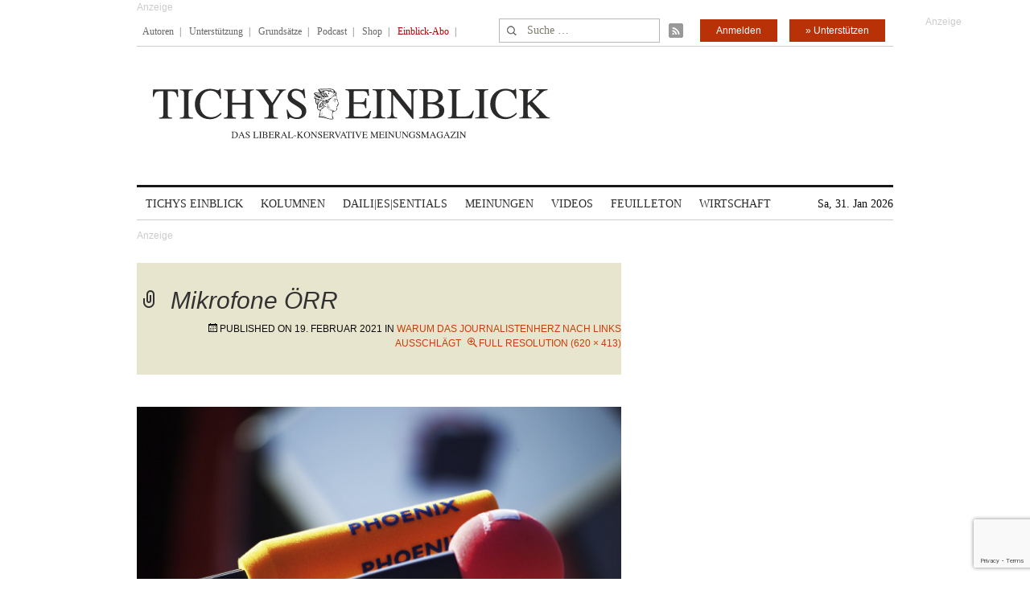

--- FILE ---
content_type: text/html; charset=utf-8
request_url: https://www.google.com/recaptcha/api2/anchor?ar=1&k=6Le6AmwiAAAAAOZstAX0__7Y59Efcp0Wh63ksq_W&co=aHR0cHM6Ly93d3cudGljaHlzZWluYmxpY2suZGU6NDQz&hl=en&v=N67nZn4AqZkNcbeMu4prBgzg&size=invisible&anchor-ms=20000&execute-ms=30000&cb=m1vr0qgc27np
body_size: 48581
content:
<!DOCTYPE HTML><html dir="ltr" lang="en"><head><meta http-equiv="Content-Type" content="text/html; charset=UTF-8">
<meta http-equiv="X-UA-Compatible" content="IE=edge">
<title>reCAPTCHA</title>
<style type="text/css">
/* cyrillic-ext */
@font-face {
  font-family: 'Roboto';
  font-style: normal;
  font-weight: 400;
  font-stretch: 100%;
  src: url(//fonts.gstatic.com/s/roboto/v48/KFO7CnqEu92Fr1ME7kSn66aGLdTylUAMa3GUBHMdazTgWw.woff2) format('woff2');
  unicode-range: U+0460-052F, U+1C80-1C8A, U+20B4, U+2DE0-2DFF, U+A640-A69F, U+FE2E-FE2F;
}
/* cyrillic */
@font-face {
  font-family: 'Roboto';
  font-style: normal;
  font-weight: 400;
  font-stretch: 100%;
  src: url(//fonts.gstatic.com/s/roboto/v48/KFO7CnqEu92Fr1ME7kSn66aGLdTylUAMa3iUBHMdazTgWw.woff2) format('woff2');
  unicode-range: U+0301, U+0400-045F, U+0490-0491, U+04B0-04B1, U+2116;
}
/* greek-ext */
@font-face {
  font-family: 'Roboto';
  font-style: normal;
  font-weight: 400;
  font-stretch: 100%;
  src: url(//fonts.gstatic.com/s/roboto/v48/KFO7CnqEu92Fr1ME7kSn66aGLdTylUAMa3CUBHMdazTgWw.woff2) format('woff2');
  unicode-range: U+1F00-1FFF;
}
/* greek */
@font-face {
  font-family: 'Roboto';
  font-style: normal;
  font-weight: 400;
  font-stretch: 100%;
  src: url(//fonts.gstatic.com/s/roboto/v48/KFO7CnqEu92Fr1ME7kSn66aGLdTylUAMa3-UBHMdazTgWw.woff2) format('woff2');
  unicode-range: U+0370-0377, U+037A-037F, U+0384-038A, U+038C, U+038E-03A1, U+03A3-03FF;
}
/* math */
@font-face {
  font-family: 'Roboto';
  font-style: normal;
  font-weight: 400;
  font-stretch: 100%;
  src: url(//fonts.gstatic.com/s/roboto/v48/KFO7CnqEu92Fr1ME7kSn66aGLdTylUAMawCUBHMdazTgWw.woff2) format('woff2');
  unicode-range: U+0302-0303, U+0305, U+0307-0308, U+0310, U+0312, U+0315, U+031A, U+0326-0327, U+032C, U+032F-0330, U+0332-0333, U+0338, U+033A, U+0346, U+034D, U+0391-03A1, U+03A3-03A9, U+03B1-03C9, U+03D1, U+03D5-03D6, U+03F0-03F1, U+03F4-03F5, U+2016-2017, U+2034-2038, U+203C, U+2040, U+2043, U+2047, U+2050, U+2057, U+205F, U+2070-2071, U+2074-208E, U+2090-209C, U+20D0-20DC, U+20E1, U+20E5-20EF, U+2100-2112, U+2114-2115, U+2117-2121, U+2123-214F, U+2190, U+2192, U+2194-21AE, U+21B0-21E5, U+21F1-21F2, U+21F4-2211, U+2213-2214, U+2216-22FF, U+2308-230B, U+2310, U+2319, U+231C-2321, U+2336-237A, U+237C, U+2395, U+239B-23B7, U+23D0, U+23DC-23E1, U+2474-2475, U+25AF, U+25B3, U+25B7, U+25BD, U+25C1, U+25CA, U+25CC, U+25FB, U+266D-266F, U+27C0-27FF, U+2900-2AFF, U+2B0E-2B11, U+2B30-2B4C, U+2BFE, U+3030, U+FF5B, U+FF5D, U+1D400-1D7FF, U+1EE00-1EEFF;
}
/* symbols */
@font-face {
  font-family: 'Roboto';
  font-style: normal;
  font-weight: 400;
  font-stretch: 100%;
  src: url(//fonts.gstatic.com/s/roboto/v48/KFO7CnqEu92Fr1ME7kSn66aGLdTylUAMaxKUBHMdazTgWw.woff2) format('woff2');
  unicode-range: U+0001-000C, U+000E-001F, U+007F-009F, U+20DD-20E0, U+20E2-20E4, U+2150-218F, U+2190, U+2192, U+2194-2199, U+21AF, U+21E6-21F0, U+21F3, U+2218-2219, U+2299, U+22C4-22C6, U+2300-243F, U+2440-244A, U+2460-24FF, U+25A0-27BF, U+2800-28FF, U+2921-2922, U+2981, U+29BF, U+29EB, U+2B00-2BFF, U+4DC0-4DFF, U+FFF9-FFFB, U+10140-1018E, U+10190-1019C, U+101A0, U+101D0-101FD, U+102E0-102FB, U+10E60-10E7E, U+1D2C0-1D2D3, U+1D2E0-1D37F, U+1F000-1F0FF, U+1F100-1F1AD, U+1F1E6-1F1FF, U+1F30D-1F30F, U+1F315, U+1F31C, U+1F31E, U+1F320-1F32C, U+1F336, U+1F378, U+1F37D, U+1F382, U+1F393-1F39F, U+1F3A7-1F3A8, U+1F3AC-1F3AF, U+1F3C2, U+1F3C4-1F3C6, U+1F3CA-1F3CE, U+1F3D4-1F3E0, U+1F3ED, U+1F3F1-1F3F3, U+1F3F5-1F3F7, U+1F408, U+1F415, U+1F41F, U+1F426, U+1F43F, U+1F441-1F442, U+1F444, U+1F446-1F449, U+1F44C-1F44E, U+1F453, U+1F46A, U+1F47D, U+1F4A3, U+1F4B0, U+1F4B3, U+1F4B9, U+1F4BB, U+1F4BF, U+1F4C8-1F4CB, U+1F4D6, U+1F4DA, U+1F4DF, U+1F4E3-1F4E6, U+1F4EA-1F4ED, U+1F4F7, U+1F4F9-1F4FB, U+1F4FD-1F4FE, U+1F503, U+1F507-1F50B, U+1F50D, U+1F512-1F513, U+1F53E-1F54A, U+1F54F-1F5FA, U+1F610, U+1F650-1F67F, U+1F687, U+1F68D, U+1F691, U+1F694, U+1F698, U+1F6AD, U+1F6B2, U+1F6B9-1F6BA, U+1F6BC, U+1F6C6-1F6CF, U+1F6D3-1F6D7, U+1F6E0-1F6EA, U+1F6F0-1F6F3, U+1F6F7-1F6FC, U+1F700-1F7FF, U+1F800-1F80B, U+1F810-1F847, U+1F850-1F859, U+1F860-1F887, U+1F890-1F8AD, U+1F8B0-1F8BB, U+1F8C0-1F8C1, U+1F900-1F90B, U+1F93B, U+1F946, U+1F984, U+1F996, U+1F9E9, U+1FA00-1FA6F, U+1FA70-1FA7C, U+1FA80-1FA89, U+1FA8F-1FAC6, U+1FACE-1FADC, U+1FADF-1FAE9, U+1FAF0-1FAF8, U+1FB00-1FBFF;
}
/* vietnamese */
@font-face {
  font-family: 'Roboto';
  font-style: normal;
  font-weight: 400;
  font-stretch: 100%;
  src: url(//fonts.gstatic.com/s/roboto/v48/KFO7CnqEu92Fr1ME7kSn66aGLdTylUAMa3OUBHMdazTgWw.woff2) format('woff2');
  unicode-range: U+0102-0103, U+0110-0111, U+0128-0129, U+0168-0169, U+01A0-01A1, U+01AF-01B0, U+0300-0301, U+0303-0304, U+0308-0309, U+0323, U+0329, U+1EA0-1EF9, U+20AB;
}
/* latin-ext */
@font-face {
  font-family: 'Roboto';
  font-style: normal;
  font-weight: 400;
  font-stretch: 100%;
  src: url(//fonts.gstatic.com/s/roboto/v48/KFO7CnqEu92Fr1ME7kSn66aGLdTylUAMa3KUBHMdazTgWw.woff2) format('woff2');
  unicode-range: U+0100-02BA, U+02BD-02C5, U+02C7-02CC, U+02CE-02D7, U+02DD-02FF, U+0304, U+0308, U+0329, U+1D00-1DBF, U+1E00-1E9F, U+1EF2-1EFF, U+2020, U+20A0-20AB, U+20AD-20C0, U+2113, U+2C60-2C7F, U+A720-A7FF;
}
/* latin */
@font-face {
  font-family: 'Roboto';
  font-style: normal;
  font-weight: 400;
  font-stretch: 100%;
  src: url(//fonts.gstatic.com/s/roboto/v48/KFO7CnqEu92Fr1ME7kSn66aGLdTylUAMa3yUBHMdazQ.woff2) format('woff2');
  unicode-range: U+0000-00FF, U+0131, U+0152-0153, U+02BB-02BC, U+02C6, U+02DA, U+02DC, U+0304, U+0308, U+0329, U+2000-206F, U+20AC, U+2122, U+2191, U+2193, U+2212, U+2215, U+FEFF, U+FFFD;
}
/* cyrillic-ext */
@font-face {
  font-family: 'Roboto';
  font-style: normal;
  font-weight: 500;
  font-stretch: 100%;
  src: url(//fonts.gstatic.com/s/roboto/v48/KFO7CnqEu92Fr1ME7kSn66aGLdTylUAMa3GUBHMdazTgWw.woff2) format('woff2');
  unicode-range: U+0460-052F, U+1C80-1C8A, U+20B4, U+2DE0-2DFF, U+A640-A69F, U+FE2E-FE2F;
}
/* cyrillic */
@font-face {
  font-family: 'Roboto';
  font-style: normal;
  font-weight: 500;
  font-stretch: 100%;
  src: url(//fonts.gstatic.com/s/roboto/v48/KFO7CnqEu92Fr1ME7kSn66aGLdTylUAMa3iUBHMdazTgWw.woff2) format('woff2');
  unicode-range: U+0301, U+0400-045F, U+0490-0491, U+04B0-04B1, U+2116;
}
/* greek-ext */
@font-face {
  font-family: 'Roboto';
  font-style: normal;
  font-weight: 500;
  font-stretch: 100%;
  src: url(//fonts.gstatic.com/s/roboto/v48/KFO7CnqEu92Fr1ME7kSn66aGLdTylUAMa3CUBHMdazTgWw.woff2) format('woff2');
  unicode-range: U+1F00-1FFF;
}
/* greek */
@font-face {
  font-family: 'Roboto';
  font-style: normal;
  font-weight: 500;
  font-stretch: 100%;
  src: url(//fonts.gstatic.com/s/roboto/v48/KFO7CnqEu92Fr1ME7kSn66aGLdTylUAMa3-UBHMdazTgWw.woff2) format('woff2');
  unicode-range: U+0370-0377, U+037A-037F, U+0384-038A, U+038C, U+038E-03A1, U+03A3-03FF;
}
/* math */
@font-face {
  font-family: 'Roboto';
  font-style: normal;
  font-weight: 500;
  font-stretch: 100%;
  src: url(//fonts.gstatic.com/s/roboto/v48/KFO7CnqEu92Fr1ME7kSn66aGLdTylUAMawCUBHMdazTgWw.woff2) format('woff2');
  unicode-range: U+0302-0303, U+0305, U+0307-0308, U+0310, U+0312, U+0315, U+031A, U+0326-0327, U+032C, U+032F-0330, U+0332-0333, U+0338, U+033A, U+0346, U+034D, U+0391-03A1, U+03A3-03A9, U+03B1-03C9, U+03D1, U+03D5-03D6, U+03F0-03F1, U+03F4-03F5, U+2016-2017, U+2034-2038, U+203C, U+2040, U+2043, U+2047, U+2050, U+2057, U+205F, U+2070-2071, U+2074-208E, U+2090-209C, U+20D0-20DC, U+20E1, U+20E5-20EF, U+2100-2112, U+2114-2115, U+2117-2121, U+2123-214F, U+2190, U+2192, U+2194-21AE, U+21B0-21E5, U+21F1-21F2, U+21F4-2211, U+2213-2214, U+2216-22FF, U+2308-230B, U+2310, U+2319, U+231C-2321, U+2336-237A, U+237C, U+2395, U+239B-23B7, U+23D0, U+23DC-23E1, U+2474-2475, U+25AF, U+25B3, U+25B7, U+25BD, U+25C1, U+25CA, U+25CC, U+25FB, U+266D-266F, U+27C0-27FF, U+2900-2AFF, U+2B0E-2B11, U+2B30-2B4C, U+2BFE, U+3030, U+FF5B, U+FF5D, U+1D400-1D7FF, U+1EE00-1EEFF;
}
/* symbols */
@font-face {
  font-family: 'Roboto';
  font-style: normal;
  font-weight: 500;
  font-stretch: 100%;
  src: url(//fonts.gstatic.com/s/roboto/v48/KFO7CnqEu92Fr1ME7kSn66aGLdTylUAMaxKUBHMdazTgWw.woff2) format('woff2');
  unicode-range: U+0001-000C, U+000E-001F, U+007F-009F, U+20DD-20E0, U+20E2-20E4, U+2150-218F, U+2190, U+2192, U+2194-2199, U+21AF, U+21E6-21F0, U+21F3, U+2218-2219, U+2299, U+22C4-22C6, U+2300-243F, U+2440-244A, U+2460-24FF, U+25A0-27BF, U+2800-28FF, U+2921-2922, U+2981, U+29BF, U+29EB, U+2B00-2BFF, U+4DC0-4DFF, U+FFF9-FFFB, U+10140-1018E, U+10190-1019C, U+101A0, U+101D0-101FD, U+102E0-102FB, U+10E60-10E7E, U+1D2C0-1D2D3, U+1D2E0-1D37F, U+1F000-1F0FF, U+1F100-1F1AD, U+1F1E6-1F1FF, U+1F30D-1F30F, U+1F315, U+1F31C, U+1F31E, U+1F320-1F32C, U+1F336, U+1F378, U+1F37D, U+1F382, U+1F393-1F39F, U+1F3A7-1F3A8, U+1F3AC-1F3AF, U+1F3C2, U+1F3C4-1F3C6, U+1F3CA-1F3CE, U+1F3D4-1F3E0, U+1F3ED, U+1F3F1-1F3F3, U+1F3F5-1F3F7, U+1F408, U+1F415, U+1F41F, U+1F426, U+1F43F, U+1F441-1F442, U+1F444, U+1F446-1F449, U+1F44C-1F44E, U+1F453, U+1F46A, U+1F47D, U+1F4A3, U+1F4B0, U+1F4B3, U+1F4B9, U+1F4BB, U+1F4BF, U+1F4C8-1F4CB, U+1F4D6, U+1F4DA, U+1F4DF, U+1F4E3-1F4E6, U+1F4EA-1F4ED, U+1F4F7, U+1F4F9-1F4FB, U+1F4FD-1F4FE, U+1F503, U+1F507-1F50B, U+1F50D, U+1F512-1F513, U+1F53E-1F54A, U+1F54F-1F5FA, U+1F610, U+1F650-1F67F, U+1F687, U+1F68D, U+1F691, U+1F694, U+1F698, U+1F6AD, U+1F6B2, U+1F6B9-1F6BA, U+1F6BC, U+1F6C6-1F6CF, U+1F6D3-1F6D7, U+1F6E0-1F6EA, U+1F6F0-1F6F3, U+1F6F7-1F6FC, U+1F700-1F7FF, U+1F800-1F80B, U+1F810-1F847, U+1F850-1F859, U+1F860-1F887, U+1F890-1F8AD, U+1F8B0-1F8BB, U+1F8C0-1F8C1, U+1F900-1F90B, U+1F93B, U+1F946, U+1F984, U+1F996, U+1F9E9, U+1FA00-1FA6F, U+1FA70-1FA7C, U+1FA80-1FA89, U+1FA8F-1FAC6, U+1FACE-1FADC, U+1FADF-1FAE9, U+1FAF0-1FAF8, U+1FB00-1FBFF;
}
/* vietnamese */
@font-face {
  font-family: 'Roboto';
  font-style: normal;
  font-weight: 500;
  font-stretch: 100%;
  src: url(//fonts.gstatic.com/s/roboto/v48/KFO7CnqEu92Fr1ME7kSn66aGLdTylUAMa3OUBHMdazTgWw.woff2) format('woff2');
  unicode-range: U+0102-0103, U+0110-0111, U+0128-0129, U+0168-0169, U+01A0-01A1, U+01AF-01B0, U+0300-0301, U+0303-0304, U+0308-0309, U+0323, U+0329, U+1EA0-1EF9, U+20AB;
}
/* latin-ext */
@font-face {
  font-family: 'Roboto';
  font-style: normal;
  font-weight: 500;
  font-stretch: 100%;
  src: url(//fonts.gstatic.com/s/roboto/v48/KFO7CnqEu92Fr1ME7kSn66aGLdTylUAMa3KUBHMdazTgWw.woff2) format('woff2');
  unicode-range: U+0100-02BA, U+02BD-02C5, U+02C7-02CC, U+02CE-02D7, U+02DD-02FF, U+0304, U+0308, U+0329, U+1D00-1DBF, U+1E00-1E9F, U+1EF2-1EFF, U+2020, U+20A0-20AB, U+20AD-20C0, U+2113, U+2C60-2C7F, U+A720-A7FF;
}
/* latin */
@font-face {
  font-family: 'Roboto';
  font-style: normal;
  font-weight: 500;
  font-stretch: 100%;
  src: url(//fonts.gstatic.com/s/roboto/v48/KFO7CnqEu92Fr1ME7kSn66aGLdTylUAMa3yUBHMdazQ.woff2) format('woff2');
  unicode-range: U+0000-00FF, U+0131, U+0152-0153, U+02BB-02BC, U+02C6, U+02DA, U+02DC, U+0304, U+0308, U+0329, U+2000-206F, U+20AC, U+2122, U+2191, U+2193, U+2212, U+2215, U+FEFF, U+FFFD;
}
/* cyrillic-ext */
@font-face {
  font-family: 'Roboto';
  font-style: normal;
  font-weight: 900;
  font-stretch: 100%;
  src: url(//fonts.gstatic.com/s/roboto/v48/KFO7CnqEu92Fr1ME7kSn66aGLdTylUAMa3GUBHMdazTgWw.woff2) format('woff2');
  unicode-range: U+0460-052F, U+1C80-1C8A, U+20B4, U+2DE0-2DFF, U+A640-A69F, U+FE2E-FE2F;
}
/* cyrillic */
@font-face {
  font-family: 'Roboto';
  font-style: normal;
  font-weight: 900;
  font-stretch: 100%;
  src: url(//fonts.gstatic.com/s/roboto/v48/KFO7CnqEu92Fr1ME7kSn66aGLdTylUAMa3iUBHMdazTgWw.woff2) format('woff2');
  unicode-range: U+0301, U+0400-045F, U+0490-0491, U+04B0-04B1, U+2116;
}
/* greek-ext */
@font-face {
  font-family: 'Roboto';
  font-style: normal;
  font-weight: 900;
  font-stretch: 100%;
  src: url(//fonts.gstatic.com/s/roboto/v48/KFO7CnqEu92Fr1ME7kSn66aGLdTylUAMa3CUBHMdazTgWw.woff2) format('woff2');
  unicode-range: U+1F00-1FFF;
}
/* greek */
@font-face {
  font-family: 'Roboto';
  font-style: normal;
  font-weight: 900;
  font-stretch: 100%;
  src: url(//fonts.gstatic.com/s/roboto/v48/KFO7CnqEu92Fr1ME7kSn66aGLdTylUAMa3-UBHMdazTgWw.woff2) format('woff2');
  unicode-range: U+0370-0377, U+037A-037F, U+0384-038A, U+038C, U+038E-03A1, U+03A3-03FF;
}
/* math */
@font-face {
  font-family: 'Roboto';
  font-style: normal;
  font-weight: 900;
  font-stretch: 100%;
  src: url(//fonts.gstatic.com/s/roboto/v48/KFO7CnqEu92Fr1ME7kSn66aGLdTylUAMawCUBHMdazTgWw.woff2) format('woff2');
  unicode-range: U+0302-0303, U+0305, U+0307-0308, U+0310, U+0312, U+0315, U+031A, U+0326-0327, U+032C, U+032F-0330, U+0332-0333, U+0338, U+033A, U+0346, U+034D, U+0391-03A1, U+03A3-03A9, U+03B1-03C9, U+03D1, U+03D5-03D6, U+03F0-03F1, U+03F4-03F5, U+2016-2017, U+2034-2038, U+203C, U+2040, U+2043, U+2047, U+2050, U+2057, U+205F, U+2070-2071, U+2074-208E, U+2090-209C, U+20D0-20DC, U+20E1, U+20E5-20EF, U+2100-2112, U+2114-2115, U+2117-2121, U+2123-214F, U+2190, U+2192, U+2194-21AE, U+21B0-21E5, U+21F1-21F2, U+21F4-2211, U+2213-2214, U+2216-22FF, U+2308-230B, U+2310, U+2319, U+231C-2321, U+2336-237A, U+237C, U+2395, U+239B-23B7, U+23D0, U+23DC-23E1, U+2474-2475, U+25AF, U+25B3, U+25B7, U+25BD, U+25C1, U+25CA, U+25CC, U+25FB, U+266D-266F, U+27C0-27FF, U+2900-2AFF, U+2B0E-2B11, U+2B30-2B4C, U+2BFE, U+3030, U+FF5B, U+FF5D, U+1D400-1D7FF, U+1EE00-1EEFF;
}
/* symbols */
@font-face {
  font-family: 'Roboto';
  font-style: normal;
  font-weight: 900;
  font-stretch: 100%;
  src: url(//fonts.gstatic.com/s/roboto/v48/KFO7CnqEu92Fr1ME7kSn66aGLdTylUAMaxKUBHMdazTgWw.woff2) format('woff2');
  unicode-range: U+0001-000C, U+000E-001F, U+007F-009F, U+20DD-20E0, U+20E2-20E4, U+2150-218F, U+2190, U+2192, U+2194-2199, U+21AF, U+21E6-21F0, U+21F3, U+2218-2219, U+2299, U+22C4-22C6, U+2300-243F, U+2440-244A, U+2460-24FF, U+25A0-27BF, U+2800-28FF, U+2921-2922, U+2981, U+29BF, U+29EB, U+2B00-2BFF, U+4DC0-4DFF, U+FFF9-FFFB, U+10140-1018E, U+10190-1019C, U+101A0, U+101D0-101FD, U+102E0-102FB, U+10E60-10E7E, U+1D2C0-1D2D3, U+1D2E0-1D37F, U+1F000-1F0FF, U+1F100-1F1AD, U+1F1E6-1F1FF, U+1F30D-1F30F, U+1F315, U+1F31C, U+1F31E, U+1F320-1F32C, U+1F336, U+1F378, U+1F37D, U+1F382, U+1F393-1F39F, U+1F3A7-1F3A8, U+1F3AC-1F3AF, U+1F3C2, U+1F3C4-1F3C6, U+1F3CA-1F3CE, U+1F3D4-1F3E0, U+1F3ED, U+1F3F1-1F3F3, U+1F3F5-1F3F7, U+1F408, U+1F415, U+1F41F, U+1F426, U+1F43F, U+1F441-1F442, U+1F444, U+1F446-1F449, U+1F44C-1F44E, U+1F453, U+1F46A, U+1F47D, U+1F4A3, U+1F4B0, U+1F4B3, U+1F4B9, U+1F4BB, U+1F4BF, U+1F4C8-1F4CB, U+1F4D6, U+1F4DA, U+1F4DF, U+1F4E3-1F4E6, U+1F4EA-1F4ED, U+1F4F7, U+1F4F9-1F4FB, U+1F4FD-1F4FE, U+1F503, U+1F507-1F50B, U+1F50D, U+1F512-1F513, U+1F53E-1F54A, U+1F54F-1F5FA, U+1F610, U+1F650-1F67F, U+1F687, U+1F68D, U+1F691, U+1F694, U+1F698, U+1F6AD, U+1F6B2, U+1F6B9-1F6BA, U+1F6BC, U+1F6C6-1F6CF, U+1F6D3-1F6D7, U+1F6E0-1F6EA, U+1F6F0-1F6F3, U+1F6F7-1F6FC, U+1F700-1F7FF, U+1F800-1F80B, U+1F810-1F847, U+1F850-1F859, U+1F860-1F887, U+1F890-1F8AD, U+1F8B0-1F8BB, U+1F8C0-1F8C1, U+1F900-1F90B, U+1F93B, U+1F946, U+1F984, U+1F996, U+1F9E9, U+1FA00-1FA6F, U+1FA70-1FA7C, U+1FA80-1FA89, U+1FA8F-1FAC6, U+1FACE-1FADC, U+1FADF-1FAE9, U+1FAF0-1FAF8, U+1FB00-1FBFF;
}
/* vietnamese */
@font-face {
  font-family: 'Roboto';
  font-style: normal;
  font-weight: 900;
  font-stretch: 100%;
  src: url(//fonts.gstatic.com/s/roboto/v48/KFO7CnqEu92Fr1ME7kSn66aGLdTylUAMa3OUBHMdazTgWw.woff2) format('woff2');
  unicode-range: U+0102-0103, U+0110-0111, U+0128-0129, U+0168-0169, U+01A0-01A1, U+01AF-01B0, U+0300-0301, U+0303-0304, U+0308-0309, U+0323, U+0329, U+1EA0-1EF9, U+20AB;
}
/* latin-ext */
@font-face {
  font-family: 'Roboto';
  font-style: normal;
  font-weight: 900;
  font-stretch: 100%;
  src: url(//fonts.gstatic.com/s/roboto/v48/KFO7CnqEu92Fr1ME7kSn66aGLdTylUAMa3KUBHMdazTgWw.woff2) format('woff2');
  unicode-range: U+0100-02BA, U+02BD-02C5, U+02C7-02CC, U+02CE-02D7, U+02DD-02FF, U+0304, U+0308, U+0329, U+1D00-1DBF, U+1E00-1E9F, U+1EF2-1EFF, U+2020, U+20A0-20AB, U+20AD-20C0, U+2113, U+2C60-2C7F, U+A720-A7FF;
}
/* latin */
@font-face {
  font-family: 'Roboto';
  font-style: normal;
  font-weight: 900;
  font-stretch: 100%;
  src: url(//fonts.gstatic.com/s/roboto/v48/KFO7CnqEu92Fr1ME7kSn66aGLdTylUAMa3yUBHMdazQ.woff2) format('woff2');
  unicode-range: U+0000-00FF, U+0131, U+0152-0153, U+02BB-02BC, U+02C6, U+02DA, U+02DC, U+0304, U+0308, U+0329, U+2000-206F, U+20AC, U+2122, U+2191, U+2193, U+2212, U+2215, U+FEFF, U+FFFD;
}

</style>
<link rel="stylesheet" type="text/css" href="https://www.gstatic.com/recaptcha/releases/N67nZn4AqZkNcbeMu4prBgzg/styles__ltr.css">
<script nonce="hAlKAQM1c8s6RPNyzyMhfA" type="text/javascript">window['__recaptcha_api'] = 'https://www.google.com/recaptcha/api2/';</script>
<script type="text/javascript" src="https://www.gstatic.com/recaptcha/releases/N67nZn4AqZkNcbeMu4prBgzg/recaptcha__en.js" nonce="hAlKAQM1c8s6RPNyzyMhfA">
      
    </script></head>
<body><div id="rc-anchor-alert" class="rc-anchor-alert"></div>
<input type="hidden" id="recaptcha-token" value="[base64]">
<script type="text/javascript" nonce="hAlKAQM1c8s6RPNyzyMhfA">
      recaptcha.anchor.Main.init("[\x22ainput\x22,[\x22bgdata\x22,\x22\x22,\[base64]/[base64]/[base64]/[base64]/[base64]/[base64]/KGcoTywyNTMsTy5PKSxVRyhPLEMpKTpnKE8sMjUzLEMpLE8pKSxsKSksTykpfSxieT1mdW5jdGlvbihDLE8sdSxsKXtmb3IobD0odT1SKEMpLDApO08+MDtPLS0pbD1sPDw4fFooQyk7ZyhDLHUsbCl9LFVHPWZ1bmN0aW9uKEMsTyl7Qy5pLmxlbmd0aD4xMDQ/[base64]/[base64]/[base64]/[base64]/[base64]/[base64]/[base64]\\u003d\x22,\[base64]\x22,\x22azhudUHDsi/DjlLCj8K9wrHCjVHDp8OdSMKhZ8O9EDYbwroyDk8Lwqsowq3Cg8O0wqJtR1DDqcO5wpvCnX/Dt8Olwpx1eMOwwo1UGcOMQgXCuQV+wq1lRmfDqD7CmT3CsMOtP8KhC27DrMOEwojDjkZpw4bCjcOWwqHCgsOnV8KmHUldL8KPw7hoODbCpVXCrXbDrcOpME0mwplsUAFpV8KcwpXCvsOUe1DCnws9WCw8On/DlWkILDbDiWzDqBpdJl/Cu8OvwrLDqsKIwr3Ci3UYw6bCpcKEwpcLN8OqV8Kgw4oFw4RDw5vDtsOFwp9yH1Nke8KLWgYSw755wqRTfilyQQ7Cun7CpcKXwrJFAi8fwqLCgMOYw4oiw6rCh8OMwoIgWsOGdEDDlgQiQHLDiEvDrMO/wq0ywrhMKRZrwofCnjpPR1l8YsORw4jDthDDkMOAPMORFRZ+aWDCiHXCrsOyw7DCvQnClcK/HMK+w6cmw4bDnsOIw7x9BcOnFcOuw5DCrCVJDQfDjBjCim/[base64]/CpcOOwovDpwHCmEUwwqRQw4XDjcKYwqfDtcObwqDClwPDm8OpN15ffzVQw6XDuSnDgMK5csOmCsOGw7bCjsOnNMKew5nClV7DlMOAYcOhFwvDsGMewrt/wqZVV8Okwq3CqQwrwoZ7CT5IwovCimLDtsK9RMOjw67DiTokaTPDmTZDVlbDrHdGw6IsUMOrwrNnUMKOwoobwosuBcK0CsKBw6XDtsKuwoQTLnjDtEHCm1ozRVIDw4AOwoTCp8Khw6Q9WMO4w5PCvCTCqynDhmfCt8Kpwo9dw7zDmsOPScORd8KZwoM1wr4zPC/DsMO3wpjCssKVG1XDt8K4wrnDiicLw6Elw6U8w5FcNWhHw47DhcKRWxFaw59bRTRAKsKBeMOrwqcxZXPDrcOdamTCslsoM8OzKXrCicOtJ8KxSDBZQFLDvMKIa2ROw5fCvBTCmsOoGRvDrcKONG5kw71nwo8Xw48gw4Nne8OsMU/DscKjJMOMCXtbwp/DqwnCjMOtw65zw4wLcMOxw7Rgw5lAwrrDtcOTwq8qHkxJw6nDg8KYfsKLcinCnC9EwoTCk8K0w6AiJh55w7nDjMOufShmwrHDqsKfd8Oow6rDrFVkdU7Cl8ONf8KJw6fDpCjChsORwqLCmcO/fEJxT8Kcwo8mwqbCiMKywq/[base64]/Dg04FTMKRH8KUXsK2w4Nmw5kUwpp6w4xdLGs2RWTCn1UowrHDncO5YjDDnSjDncOawo47woPDuXTDh8OSJcKuCitYK8Onc8KHC27DqW7DoH1LZcORwqXDs8KKwpPDohHDmsOQw7zDgUDCkSxDw6QZw680woZgwq3DvMKhw77Do8O/wqUUaAUCAFLCksK1wqIhRcKIRFNYw7kKw4/DhcKbwrgqw6MLwpzCoMOHw7DCucOPw5UnLHvDt0jCth9qw7AWwqZtw77DsHACw6IqYcKaf8OmwrrCvyZbdMK1PcOtwoB/w4N/wr4Pw5DDk2s2w7xEGAJpEcKxXMOSwovDg28TW8KEGnZ9YF1lJykNwrHCj8KZw498w5EaYgMZW8Klw4Frw6wcwqPCuB17w4/CimIHwo7ClzgVKz44UCZxZCZmw6w2S8KbXMK3L0/DpwLCvcK0w6kIExbDmkZjwozCpMKOw4TCr8KCw5nDlcO+w74Ew7/CgRjCgcO4bMOdw5xew5oOwrhbEMO+FhLDqwwpw4TClcOhFlvCtUQfwptUAcKkw6PChELCscOfZQTDoMKxcH/DgMOkGQrCnjXDlm45a8KXw6M/w6nDkS/[base64]/DsxbDqsKIXcKtwqllYcKtUcKcaBbDpsOuwpDDiXJzwpvDosK/[base64]/[base64]/DkhzDlU/[base64]/AQLDhljCgR7ChcKESMKMwpHCgSQUwp7Ci8OaasKcCcO/woFBEMO+OmUDKsKCwpxGCxxmAMKjw4ZXD0daw73Dp2sLw4TDqcKuBcOVRV7DoHIkQVjDozViVcORVsK7fcOgw6rDpsKyMTUpesKifBPDqsK6woRvRnQdQsOEPgt+wozCv8OYdMKqAMOSw7bCrMOdbMK2R8KqwrXCsMO/wrVjw4XCiU4OQAZmT8KGaMK6bm7DrMOkw41rDTgNw6jCmMK5RMOtJWzCtMK6SVZYwqYpWsKoBsKWw4EPw5suN8ONw5Jwwp05w7jDp8OrJDEUAcOxRjTCoWPCnMO2wotYw6MMwpI0w5bDqcOww4LDkFrDgRLCtcOGY8KIXDFWVH/CmwrChMK3G1tOeQ1WPlfCnTR5cWUMw5zChsK+IcKNWAgXw7jCmSvDsiLCnMOMw6bCvxIOaMOKwrknC8KSXS/CsFfCssKjwoR7wr3DhkzCpsOrZhMEw6HDpMOje8OpMMOjwpvDiW/Dq3Zve1/CosOlwpTDnMKoEFbDqsOrwr3ChW9yZDbCkMOPGcK0I1LDqcO+X8OQcH3DrcOZJcKvQBDDicKDYcObw74Mw4xAw7zCh8O9GMKcw7cAw5ZYUl/CrMO9QMKiwq7CuMO6wplgw4DDkMKwaBoIwpzDmMOZwrBSw5XDssKuw4UewqzCuHrDuVpBOAZtw7AYwqrCuFjCgD/ChV1Ca1MIWsOAOMOVwoXClhfDhzXChsOAXUIlTcKndwMcwpk7d2kHwqgCwq3CmcODwrbDnsOLdncVwozCtcKyw7RdEcK2PiHCgMO8w50gwok5ED7DnMOlOgFUMVjDhy/[base64]/DrVMow4JmW8OgwoNRwpnCkExtwqfDvsKfwqlBYMK1wo3CnmnDkMKIw5RkOiIuwoTCq8O/w6DCsjQhDDgbN2rCjMKpwq7Cv8Kgwo5yw70Nw67CnsOAw7d0YU/Crk/[base64]/[base64]/DhlldW8OHVsK4woNOHmLChRdxwp5vwp7Cgml1woPCqD7DiXAjejzDiQ3Dvj52w7QET8KeOcKEAm/DgsOBw4LCrsK8woHCksOJXMK6OcOBwp87w47DncK+w5xAwpvDoMKIGSbCihksw5PDgg7CsmXCr8Kqwr8pwobCl0LCry8cAMOFw7HCqcOwHTHCnsOCwp4pw5jCk2PCusObbcOWw7TDnMK9wrkkH8OLBMOvw7fDvh/CmcO8wqPCuWLDtB43V8K6acKTZcK/[base64]/[base64]/wpQhw5fCpMOTEDrCi3Qdw53DjcONwrpawrTDscOYwpfDvkXDvhNKwqnCoMObwokXATtUw79qw7ULw73Cu31Qd1HDigHDlit2AwMuIcOCRXxTwrhrbA8nQiTDmwMlwpLDsMKmw7kkPyzDl1UCwo0Jw53CvQ1nX8K4RQxlwpJqY8Kow4tNw53DlH5/wqTDmcO3Ix7DqlnDjWxzw5JjD8KAwpgGwq3CpMOTw7jCpzkbfsK/XcO6DzLDgQvCuMKow7s4ZsOzw7IpdsOfw5tCwrlZIsOMPmvDi2jCq8KiP3FJw5gpKh/[base64]/[base64]/Dk8OCY8O+w6DDmFJtKHPChXTDmMKHQE7CpsO0UApzGMO2woswGGzDhR/CmyTDjsOFIk3CrsO2woUTET0/I1/DpyTCvMOnAhFjw7VOAh/[base64]/[base64]/EMK1BsKgHxXCnwgdwrTCnsKiwpbCmMOUJsOEe3wnwoIgRh/CjcKwwpQ9w7PCm27DoETDksOyRsOaw7c5w75uaE/[base64]/[base64]/[base64]/ChVhcw7grw5pccXVzw5nCo8KveU1lwqZUw7NFw4rDvSXDgVXDrcKeVgDCgmnCp8OjOsKEw6JMY8KnLTbDhsKCw7XDmELDuFHDqn0cworChkDDpMOrQcOMdTE8QmzClsKOw7l/w6xywoxOw4rDnMO0L8OoXsKRwolddg1HecOTZ0kdw7ErHUQHwqAbwoJZUUM0FQMVwpnCoD/Dp1jDn8OGwq4Yw6/CnDrDhMOlFmLCoGcMwqXCsAY4USvDllFRw4jDgwAlwoHCk8Ksw6nDpVDDvG/[base64]/CscOyGVXDiitFw6kDw43Dl8Obw5tRwq1XwpbCqMOkwqQyw7shw49aw7fChcKbwrfCnQzClMOgDDPDuz7CgxvDpBXCk8OADMK5TsOnw6LCj8KzVz7ChcO/w44ba2rCisO3QcOXC8OBQsO2URPClSrCrVrDqxUoeTVAWyUow7g5woDCpSbCncOwVHExZjrCgsOswqNpw5lVF1jCg8OywpzCgMOfw7PCmCLDn8OSw6sCwovDl8Kqw7xGNz/DosKoNcKDN8KzScOmFcKeZsOeegFwPgPClljCj8OMS2TCoMK+wqjCmsOlw7HCpi7Cryg4wrjCmEEHAS/DpFIpw6zDo0DDjR4IVD7DjD9XIMKWw4UVDXrCrcKnLMOWw5jCrcKVwr/[base64]/G8KpF8ODwqdGAMKkKUbCuyTCt8OZw4kZOsKlw5zDnnDDosOBbMO9OcOdwokkETVuwrluwqjCt8ONwqdnw4BLHlIbeTLCq8KgbcKBw4bCtMK0w7kJwpQJFcKmL1jCocO/w6PChMObwogxMMKAVRXCmsK1w53DiUx7IsOFF3LDp1XCtcO0A1gZw4BMOcKswpTCml9DElZJwpDClk/[base64]/DlsKww6vCrw8uOFgFwo8Hw7TCuHtdJlHCjH/DksOyw4TCjTDCu8OOK2vClcK/a1HDj8O1w6NWecOdw5LDjE7DmcOREcKKPsO5wrPDkg3CucKQQMO0w7rCi1R0w4JKL8OBwr/[base64]/wp5UwpTCilzDuw3Ch8Kawo3CocK4bgnCn8KEQkYXw4TCmiBWwoI0Zy9nw6bDgcKUw5rCl8KpIcKFw6/ChMKhbsO6UsOsPMOSwrQ7UMK/MsKKLMOBHWLCqGnCjnXDosOzEh7CqsKdeUnCscOVP8KDDcK0QsO7woDDqAPDp8Owwq88EMK8VsOMH2IuQMO+w7nClMK2w74/wq3DiTrDnMOlFCfDlcOhYABqwpTDncObwoZFwpnDhG/ChcOQw6Jlw4XCsMKiFMKgw5EgXXkHCTfDrsKbGsOIwpLCvXHCk8KOw7HCrsOmw6jDhTQEEQTCkxTCml4DIiRCwrEgRsK6BE95w5zCvg/CsHfCnsO9LMOpwr4YfcOwwozDr27DuXcZw5jCrcOicF0Tw4/[base64]/[base64]/ClMOww5tswpLCrMOvO8OlwrfDtFXCqEwWwr/DtsObwpjDqHzDkMKgwoTDp8OOVMKiKMOvMsKZwrHDlcO/IcKlw4/CnsOewqgsZAjDinnCo0pJwo40F8OpwrknDsKsw4d0aMKVScK7wpM4w7V1fxbClMKrGG7DthrCtDPCisKqJMOnwrwSwr3DrQxRMQEMw6d9wocYcMKSUkHDghpCRzDDgsOswrU9RcKGZsOkwoYnHsKnw7tOTSc9wrHDlsKGCXzDlsOdwoPDsMKdeRB/w7lKKBt8IwbCog5wCU0Ew7HDo2YZK0UNWsKGwrvDk8Ocw7zCuXF8F33Cs8KSI8KDHMOEw5vCgQQWw6c/KlzDjX0OwqbCrhsyw7DDuBvCtcObcsKSwoYdw4NZwp4QwpFjwr9gw6bClB4XCMORVsK/HwLCtEDCoBwffxQcw5w/[base64]/[base64]/d2PCo8O/w4NGEsO1wpnDlG3Dr8O6wrvCvMOiSMOnw4/CnUIrwpx9V8K1w6jDq8OhB1ksw5DDm3TDhsOzRjHDrMO9w7TDkcOQwq3CnkTDr8KFwpnCiUIQREwmaWNNCMK9E3EyUxdxBgbCkQnDoHktwpTDjg8lYcO3w54Ywp3CnxvDjRbDrMKcwrchCW80bMOwaR3CqMO/KS/DucKKw7JgwrAkGsOVw4hIWMO/ZAZvWMOuwrnCrTZqw5fCngrDv0PCv27Dj8OFwpAnw5zCuRjCvTNiw4N/woTDpMO4w7QGQgzCi8KPbWQtS3tAw612M27Ck8OadMKnXW9iwoROwq9MAMOKTcOFwoXCkMKbw4PDm30SXcKVRGPCincLNBdbwpk5HEUgaMK/[base64]/Du8Orw7M7VhRDwqDDosOLwrvCqcKewqwzH8ORw6fDrsKuTcOeFMOnCT17fsOFw6bCoiwswpzCrXMdw4xow4zDgH1oQ8KaCMK2UcORaMO3w78LTcO+VS/DvcOALMK7w4krW2/DsMKcw4rDjCbDk3YmMFdQHX0EwpTDuGbDmQjDtcK5DW7DsQrDi0nDnQrCrMKKwqUowpAwWn0rwqvCsGo2wp/Di8Oawr/Dm14Kw5PDtHNxallRw4JLScK3wrvCk0XDlHzDssONw6kmwqJVQ8Orw43CuiEow4xZI0c2woxDSSAGTxBQwrE1d8OaTsOaAU8vA8K0ThjDr3LClgHCicK5wrfCtcO8wq9GwqIYV8OZacKsAwYvwrdCwoVqcgjDhsKhdAV6wq3DkyPCnAbCkE/[base64]/CgWYTS8KrwrMAwpN/wrDCh3pDFsKnwqkzB8K/wpNYd39Vw5vDo8KoLcKjwqXCisKSCsK0OiXCisOowphvw4fDnsKkwrDCqsKwa8OWVDUlw7c/XMKjMMO6Vh4mwrksOgLDrxROO0wtw4DCisKnwqNwwrXDk8KjdxvCrzvCg8KIE8Kuw73Ch2zCqcO+GMOOFMO0cWtmw4IQXsKNVcOCbMKqw5LDn3LDucKhw4ppBsK1BR/Dtxl4w4YgUMOjbj5BSsKIwqxZVwPCr2jDjyDDtFDChzdiwqwzwp/CnRXDkXkSw7RYwobDqi/DlMORbHPCumXCncOlwrLDn8K6MW3Ck8KXw6M/w4HDlsO4w47CtTwRMW4Jw5EIwrwYI1HDlxNJw43Dt8OBDjoBX8OHwqXCrSQYwpFUZsOGw5A/fXLCilXDiMKQS8KRCHMnDcKTwqwNwpfCqCtrDyM2CiNZwobDjHkBwooYwqlFFETDkcOIwr/[base64]/DtsOeGCnDhzHDgsKOVsOtU0YFZsKOVSTCpsOuZcO9w79VbsO8T1zDslYoXsKSwp7DiEjDvcKMMzMKKTzCqxNhw70xfMKMw6jDkCtQwrIAwqXDuyrCsxLChWfDssKgwqFjJMK/OMKTw75rwqHDhhPDgMK+w7DDmcO8OMK5csOFIzAZwqDCmhzCmQ3Do3J+w6V/w4rCn8OCw71mTMK1G8OGwrrDq8KgcsO2wrHCmVvCqVnCuBTDmFZJw6V1QcKkw4tlZ3ciwprDgnhpAA3Dry7DscONUVIowo7CljXChFANw48GwpLCi8OUw6c7UcKof8KUdMOCw7ZywrnCngcwfcKHMsKZw7/Cu8KAwo7DoMK4UMKvw4/CgMOPw67CmcK1w7sGwoZ+TQZsPMKxw7jDhsO9ARFsEls6w4EjAyDDq8OYJMOSwoXCrcOBw5zDlsODNsOIBw3Dm8KPOcOGXz/DhMOIwoBfwr3DmMORw4zDgT3DlnnDu8OIH3/DpF/Dill8wo7CocK3w6E3wq3CiMK0F8KmwrjDj8KHwrByd8Ksw4bDoirDs27Dig3DvDXDv8OpXMK5woXDhcOPwrvCn8Omw43DsDbClsOEOsOOQRvCksOwJMKCw4oCOUZHLMOhecK4IyoHKkjDgsKfwqXCm8OYwr8tw58iMgXDmFnDoBPDvMONwqTCgEgtwqUwTRltwqDDtw/CrXxTCV7DoURFw5XDkAPDo8KTwoTDlx/Ct8OBw6Z8w4wAwqZnwqnDu8Oaw6fCgiBPMAZ0QDdNwp/CkMO3wpTDl8Kuw7nDlx3ClQ8wMQVvZMOPAnXDonEGw4PCkcOaCcOnwp57FcKxw7DDrMKOw5EdwozCuMOhw5fCrsKlYMKQOQXCsMKQw4vCswDDoDbCqcKmwrLDpjIJwqcww71Uwr7DicK6UARDcCTDqcK+a3DCnMKxwobDv2I1wqXDuFLDl8K8wo/[base64]/DllHDhkvClsKRwrbCtcOJw5sKQsO/wprCrWrCsUPCtF3CoDhGwq1dwrHDhw/[base64]/AcKaA8OUEkPDlQDDpU7DocOzwo/DqsK/w78bE8OBw5RbCx7DoEjDhFPCjVfDsCo1dnnDgMOMw47DgcKywp7ChD9RSHXCvXB8TcK1wqbCrsKwwpnDvAfDnzVbVlU7H3BkfHbDg0/[base64]/CrU7CmcKCw57DtMKIw4wcw6dywqJRwoDCvMOGHm5Nw6s+w54OwqjCiTjDtcOrfsKlMlzCgFdeQMOaVH5hS8KLwqbDuQDCqihIw6QvwovDlsKrwrUKUMKBw79WwqpaDzQ5w4ctCDgcwrLDhlPDhMOeDMOmQMO5GXNuRlVow5LCtcOPwrZxW8OHwqw/w7kUw77CosOpGAJHFXTCkMOow57CiWfDisOeScKwCcOMQB3CtsKQZsOaGsKNSS/Doy8PdHXCr8OCEMKDw6PDm8K5LcO7w4UOw68/w6TDjAJdTSrDj1TCnj5hE8O8d8KtUcO9MMKzccKZwrQtw57DoynCjcO1R8OIwr7ClnDCqMO9wpYsREkCw6UPwpnDnSHDsQjCnBYnUMOBMcO2w4saLMKaw6ZLZ2PDl09Uwp3DgCnDlmVYbDTDh8ObGsOvPMKgw5A+w5daYMOJOX9Swp/[base64]/wobCp8O7wrnDvMKPwo4pw7TCuV/CsCPCu8OPw7XCtsO6w47DsMOywoLCisOCGCQhNMK3w7p+wrcMT2HCoWzCn8K9wofCmcOaMsKdwq3CjMOaC0QsTQszXcK0TcOew7TDqE7Crz8nwr3ChcOEw57DqATDnXTDmhbCgiTCo3opw54fwoMjw69XwoLDtR4+w610w7/[base64]/Dvw7ChXQlw70TAsK8GVfCtsKOw5rCsMKXBsKxcDJUwotYwqwlw4dpwrMNZcKfFCUTMCp3QMO8G1TCrsKew6sSwqHDi1N/wp0nwo81wrFoR1RxMmQnD8OzIT7DunrCvsOjYnRswojDhMO4w4wDwqnDklIgXAg0wr7ClsKbGsOZO8KLw7RhcEHCuSDCm2h2wql3PsKQw6PDlcKjL8KfZiDDj8OcacOFOMObMVPCtsOWw5jCgi7Djydfwpk4OcK9wqA0w4/Cn8ONMTzCrcOkwpMhFwdGw4EhehkVw7s4TsOZwr/ChsO0S31oJAzDvsOdw5zCjmrDrsOGTMKLdXrDqsKIIXbCmjBdJS1mb8KdwpHDssOywqjDpAtBNMKTfQ3CpzAIwqNVwpfCqsKAIg16FcKVQMOIKg/DhS/[base64]/Do2jDrAovLglVbcK9DcOWw6lUHi3Dk8Ktw6bCk8KaDQrDhTfCi8OdI8ORIFLCmMKiw4Q4w4I0wrHDkUsEwrDCjznDpsKxwrROAR1nw552wqTCicOlfjnDiRHCs8KwScOkd2lewo/[base64]/DrR0oJsO5wpvCjMOFwrLClMOBI1PDuMKZw6Ubw4/DnXzDoj8rwpPDu20cwovCkcOkHsKxwp7DicK6JTc6wrfCqGE5KsO8w4sJWMKAw5NDQi58ecOQQ8KIF2HCviJfwr99w7nCoMKZwowJZsO6w6fCqcKbwrTDnV/CokJSw4nDicKpwqPDoMKFQsK9wqwNOll3KsOCw6XCtAI9GhnDusOJY1Qawp3DjxMdwrEZbcOiKcKzOcKBalInbcO5w47CvRYdwqYTL8KCwrcdalbCrcOLwpnCo8OsX8OYXH7DqgRSwoUcw6JMERDCrMKxLcOrw4cPcsO3MH3Dr8OWw73ChgAKwr98csKdwpx/QsKIMWR5w6gFwp3CrMObw4B7w58vwpYFclrDocKSwrbCosKqwrMlKMK9w6PDjnl6wp7DksOPw7HDkWxIVsKHwoRIU2JfUMKBw5rCi8Ksw69Gch8rwpYXw5PCtTnCrycmYcOdw6XCmiLCsMKdOsO/Y8Krw5JEwrhPQDcAw6jDnWPDqcOTbcONw7dCw4xRHMONwr5lwqHDmjt/HRgMX0Btw6VEUcKDw6Fqw7HDusOUw6oMw5TDoVTDlsKOwprDuDnDlzE1w6okNFvCtUNGw7DDs0zCnkzCvcOBwobCjMKdDsKCwpF6wpk3V3B7XnhPw49Jwr3DoljDisOCwpfCvsKmwoLDq8KVandgPhQhBk5RAmXDv8KvwokIw4BUHsOnZMOQwoTCiMO/GsKgwrfCpF81NsONJ27ClnwCw7rDpgjCrjggTcOrw5NSw7HCom1SNAfClsKzw4gYF8Khw7nDv8KdUcOnwrQjIRfCsE7DiBx1w7rCp1tNesKcGX/DlwZLw7wnKsKzO8O2NMKPWV0BwrEtw5Nuw6o4w7g1w57DjAskf3U3HsKJw7RsJMKgw4PDksO+D8Oew6/[base64]/[base64]/F8Khwrljw4jCmR/CrsOzw7nDhsKRw7hjacKaY8OMwrvDgTbChsK0wqQtEQoEVWDDqsO+Yll0KMKaQjTCt8OnwpLCqDsPw5bCnGvCtl7DhxFHNsOTwrDCqFQqwoPCryAfwpTCglHDjsKqeGc7wrTCpMKIw5fCggbCsMOnK8OPeBxWHzhcUMOHwqTDlGNWaDHDj8O9woDDhMKhY8K+w5xQNz/[base64]/VcOjA8K1VsOmb8OXwoJZbcOyRDEGwqrChHrDr8KOYMOkw7AeXsOXT8Ofw55xw58cwpvCqcK7VHnDpRLDlTAvwq/DkHvCqMO+O8O8wo9MX8KcNwBfw7wqJMOqOjY7eWdGw67Ct8O/w7/CgFswdMOBwo0SHRfCrhpNB8OjTsKgw4xYwoFzwrJKwrzDs8OIAsOrc8OiwobCoR/Ciyc6wovDu8KKWsKTEsOhX8OOZ8OxB8KOacObJTF8WcK5KBhYSlwswo13O8OAw6fCqsOFwp3DmmTDui7CocKpU8ObPmVPw5QgERQpMsKuw4ZWLsOqw7XDrsOSGlt8XcKQwq/DoBFPwp7DgyLCgxR5wrEtOXgrwpjDukN5UlrDoxpNw6XCoSrCrmVQw6pkOMKKw7TDvRfCkMKYwo5Ww6/ComZRw5NrZ8OoI8KsSsKGBWvDqiUBLEgTQsOQJHBpw63CmmHCgMKjw7nCu8KCXTYsw5t1w4BYYGU6w63DhT3Cq8KpPEjCjTLCkE3DhsKkARMFNW86wrPCusKoL8K/[base64]/wrx5w4MXwqdQw7tuJDPDpTzCscKWw5g/w6N+wpTCuFhCwpXCrTPDiMOJw4/[base64]/Ci0oENsK4bMKhQnfChFHDiwHDoUbDuMOrScOcwoDDrMObw7MrDgbDssKBK8O9w57DoMKUBsK6FhhpSBbCrsOeEMO1NHIHw5pGw5vDhhwlw43Dr8KQwr0hw44xSFAUACRkwqlzwrHCgVYsa8Kfw5/CjwwDDyrDgRxRIcKoT8Oqfx3DqcOcwoEfK8KLfQpBwrNgw5nDjcO8VgnChVDCnsKoG1Amw4bCo8K5w5bCn8OEwrPCnG8cwpbDnivDtcOIGkhaQyYowq3CvcO3w67Cq8Kaw407XStRdxQlwrPClRrDqHHCqsOcw7/DhMKNZS3Dg03CtsOaw5vDrMOVwrN5TjPCo0lIAm7CocOXB2TCmWXCjsOfwqzCjX8McRBKwrvDsl3CvjBJP3cow53CtDlxTnpHC8KbKMOvMBjDuMKobcOJw4wPS0RiwpTCpcO7BcOkAHkBNMOpwrHCoEnCpAkewoLCgcKLwp/CsMOKwpvDrsKNwrx9woLCmcKDfsKpwqPCpFRnwooHDlHCiMKJwq7Dk8KqMcOoW3zDg8O/[base64]/DrsO7DcKjRwN+SSdBPsOOGXPDisKrw4weCmIawpvCpApmwqTDrMObYCIVVzB7w6FOwozCtsOtw4fCtgzDncKGKsOIwo7CvQ/[base64]/Cq3ghw6zDkUHDj3HDr8OiRcKfLcK+wqvCmcOZwpDCqsK+f8KfwovDsMOpwrUzw7RfSD8lSDZqWMOWeRrDncKkYMKMwpV8Ay9OwooBGsOnRMKROMO6w4s+woRyFsOnwpRkPcKiw44lw59OGcKnRMO9HcOvC21twrfCrV/[base64]/w5vDlm/CuSnChlXDkMOkwpBfCMOiwrrCrcKYdcKgwp9fw4DClmbDmMOcVcK5wp03w59PCHQUwo/DlMKFXkgYwppTw4rCvWFUw7o8Mxoxw7Y5woXDtcOdJWQYXQLDkcOmwrNjcsKPwo/DhcOYMcKRWMONL8KYPATCh8KWwrLDt8OLLDIgcFbDg1Q5w5DCiATCq8OoO8OJA8O8SUhUIMKjworDisOkw491CMOacMK3fsOlIsKxwp5Zw6Yow5bCkkAtwqTDjEZfwpjChBNxw4jDomoidHBUQsKWw6I1PsKPIcO1RsOrDcK6ZGE0woZGLRLDn8OFw7/[base64]/wqDDqj/DhMO/wplQw4k0XsO8WMOIw4rDs8KrPhzCjMOPw77CicOQMAvCqlDDmjRewqYPwp/[base64]/Dvn3Cs0HCvS5ywqgLwqnCskN8MG8oSMKwIEgIcsOQwrwgwrsjw68mwp9BTEjDmllYFsOEVMKhw5DCqsKMw6jCv1Qad8Ojw7k0eMOhFGAZZ1Qkwq0awpZiwp/Dv8KtNMO6w7LDmcOwbi4ZYHrDl8O/wrQCwqx7wqHDuGPCm8KTwq1ewrvCoQvCosOuMTg9CnzClMOrcyc7wq/DpirCsMOcw78uEVMhwqIXAMKjYsOQw7MRwp1hP8O6w5nCvsKURMK7wrt5RBTDm0MeEsKlITfCgFIdwoPCoEYBwqR1E8KXOH7ChhfDr8OJQGrChl0Mw60JXMKaIcOuaUR4EXfCn0vDg8KkV33DmWbDoT0GIMKIwoNBw4bCq8KzEw5hJTQhBsOhw5DCqsO/wpTDrGdfw7FyTF7CmsOUFkjDh8OwwoccLsO0wr/[base64]/HQPDoMOKw4ICSsKbwoLCn8KnwoHCpcKRwp7DlmTDggbDqMOtdV/CrMOndx3Dv8OOwr/Cq2bDnMKyHjvCl8KoYcKawq/CrwvDkiVWw7QbNFHCs8OFH8KCQ8OsecOdZsK/w5AuQAXCshjDqcKvI8K4w47DiDTDg2MAw7HCs8OTw4XCsMKxYnfDmMOmw4hPBjnCo8Ote15BF0HDmMOAEQwUOcOKLsK2NcOew5HCtcO1NMONR8O+w4c9fV/DpsOiwrvCpMO0w6kmwqfCsw9uL8O3PxTCtsKySnFzw4xFw78IWcKww4Ylw7xywqzCg0PDnsK0XsKpwoVqwpR/w7/Cqjlzw6DDjHvCsMO5w6hLcg4gwqjDt0l+wq8rP8OFw6bDq3E4w7bCmsKaJMKSWhnCmS/DtHJlwrkvwrk/GMKGbmJ2w7/CjsOzwqTCsMOlwqLDoMKcI8O3ZcKowoDCmcKnwp7DmcK7IMO+wqE1wpo1WMO5wq/[base64]/Cg8OLKMK2FMOiwrEww6TCpmTCv8Otwp3Ds8O/[base64]/CiHJpRsOywpQTL07Dq8O0wrXDrXzCocK1MzfDihfCqGQ1cMOEG1zDuMOxw5kywonDsG8rC14cGsO6wpwITMKJw78CdmTCusK0XW3Di8OKw7thw6nDncK3w5pTfSQCwrHCsmRhw7pAYQsBwpnDkMKpw4nDqcKjwoozwp/ChAkewrvCicKTGsO3w7BjaMOeXgDCpWHCtsKtw5jCrGRhVcO7wp0mOXIwXn/CmsOIb03Dg8KxwqlFw4MJUErDkxQ3wpzDt8Kyw47ClcKnwrdrBSYNMBt4WybCoMKrBBlAwo/Dgx/CvTw8wp0dw6IfwoXDocKtwrwtw5PDhMK2woTDgU3DjyHCtmt8w61WYDDChsKXwpXDsMK1w6XDmMOdScKQLMOtw6nCvBvCp8KVwrATw7nCvFgOw7/CpcKkQAsqwpTDvnDDqgDCgcOfwrLComMMw79RwrvCmsOIJsKaYcOSdGF1ACIXecKFwpIBw4czQ0A4YMORNlhVAULDqBdNCsOjBD19JMKoP2bCum/CimQiwpZgw5fClsO8w49EwrHDgRY4DwdGwr/[base64]/DlDDDosOVwqvDpHoiwpjCjcKrIcOLKMOjckFdGcKEfDtCCCfCsGFww6JwJB9iKcOXw4PDjVHDuV/[base64]/[base64]/wqjDscOfw7Nmw75LO8KedmLDsMODbcOiw7XDnRvCqcOWwqJsOsOtSRHCtsOXfX92GMKxw4HCuRnCnsO/Hht6woDDu2nCqMKKwqHDi8O1LwjDrMK+w6HCh3XCuH80w5TDrMKlwoo0w5IYwpDCpsK+wrbDn3LDtsK1woXDvFx6woZnw5ANw6nDtcKZXMKxwowkBMO4DMKvdD/CrcKJwqYvw4bCjCfCiiRhax7CuDMzwrDDtkwDOCHCpy7CmsOldcK3wrMrYBDDv8KFN3QNw7LCuMOSw7zCnMK6csOAwoddKmPCk8OLSF8jw7XDlB/CrsOgwq/Du1zClDLCjcKpVFVdNcKVw4kTCEjDkMK7wrEmKUfCscKxccK3ABo6SsKwaiQiFMK8NMKrOElAfsK/[base64]/Co2pOVsO2w6xJeD/[base64]/CssKzKzHCtsKxwqbCiXzCuH8EDcOgwonDgDE0Si5Jw7fCncO2wogHw6E8wrvDgw5pw63CkMOFwoZXR1XDosKgekt4EnnDvcKYw4sUw54pFsKTCDjCg1MbYMKlw7/[base64]/w5Z2wo/Ct8K1Z3XCnMO0EcKUEcKEwrPDh8O1wpzDnGTDoyoVFCTCjyJZW0PCpcK6w7Y3wpTDicKRwqHDmFkAwq5NBmDDoWwowonDgWPDqXpOw6fDih/DqFrCnMKbwrJYIcOiN8OGw7HDuMK+LlUEw5fCrMO0CjMGfcOoahHCsycLw7/Dl3FdfMKfwoVRHGrDsnpnw5XCjMOlwpkmwqBtw7PDu8Ouw7wXVGXCqkFTwohtwoPCssORUMOqw4TDiMKMVAl1w5F7A8KsEEnDtkBPLEvCscKFCVvDtcKfwqHDrDluw6HCqsOnwplFw4DCnsKTwoTCsMKTaMOpdFZgF8OcwqArGGnDusOww4rCgk/Cv8KJwpPCrsK0FVZCQk3DuBTCgcKQQnzDiz3ClAPDtsOIwqhhwodrwrrCs8K1wp7DnsKSfWzDlcKFw55DRiwrwpo8AMOQJMOUeMKIwpdIwrbDmMOfw7RuVcK+wrzDmiIlwp7DtMOSXsK/wrk0cMOlasKSBMORXsOfw5zDsHHDqcKmLcKCWALCsizDmEkYwrF2w5zDuCjCinPCvcK/TsOsczfDjcO5O8K2VsONOSDClMOxw7zDkgdWJcOZP8K7w6TCmiHCiMO3wrHDkcOETsK5w7XDpcOJw6fCqUs7PMK6LMK7Jl5NRMOiQH/DoDfDiMKFZcKqSsKowpXCicKhLDPCpcK+wr7CnglFw73CqngxQMOVSgRdwp/DkgPDpsKKw53CncOiw6QIOMOGwpvCgcKDEcOrwq02w5jDpMKywrDDgMKMKgMdw7pAanLCpHzChmvCqhzDtlzDucOwRgwXw5bCrnTCnHJwagHCv8OmDcO/woPClMKgIsO1w57DusK1w7wXaFEST1IuaSU3w5XDscOcwrXDvkRzRUo3wr/[base64]/ClMOQNFsdH8KzwqXDkzFLw5rDssOAScOCw6VSDcOydm/[base64]/DvxbCm8OmZ8O8wr4xe0VGX8OfOMOPKg80ZiZ6JMOUS8OFD8OLw6F1VVhow5fDtMK4CsKSN8OawrzCiMKLw5rCmEHDu2YhV8KnAsKLBsKiVcOjH8OYw71nwps\\u003d\x22],null,[\x22conf\x22,null,\x226Le6AmwiAAAAAOZstAX0__7Y59Efcp0Wh63ksq_W\x22,0,null,null,null,0,[21,125,63,73,95,87,41,43,42,83,102,105,109,121],[7059694,536],0,null,null,null,null,0,null,0,null,700,1,null,0,\[base64]/76lBhmnigkZhAoZnOKMAhmv8xEZ\x22,0,0,null,null,1,null,0,1,null,null,null,0],\x22https://www.tichyseinblick.de:443\x22,null,[3,1,1],null,null,null,1,3600,[\x22https://www.google.com/intl/en/policies/privacy/\x22,\x22https://www.google.com/intl/en/policies/terms/\x22],\x227JQg8/qXF5bILMeO5RNsBLOVWxMGEDGc6KE7nBuS/NI\\u003d\x22,1,0,null,1,1769892436832,0,0,[205,27],null,[165],\x22RC-Jz7h6JASiKjT-g\x22,null,null,null,null,null,\x220dAFcWeA57UEzNAR_Y0ol6HnACrkoQUnyPY7d4_rJLq65OEX07anYdkR-PtylMVDDsGjW_oIznpV2zUDGg6sGQkbosViternPLTw\x22,1769975236724]");
    </script></body></html>